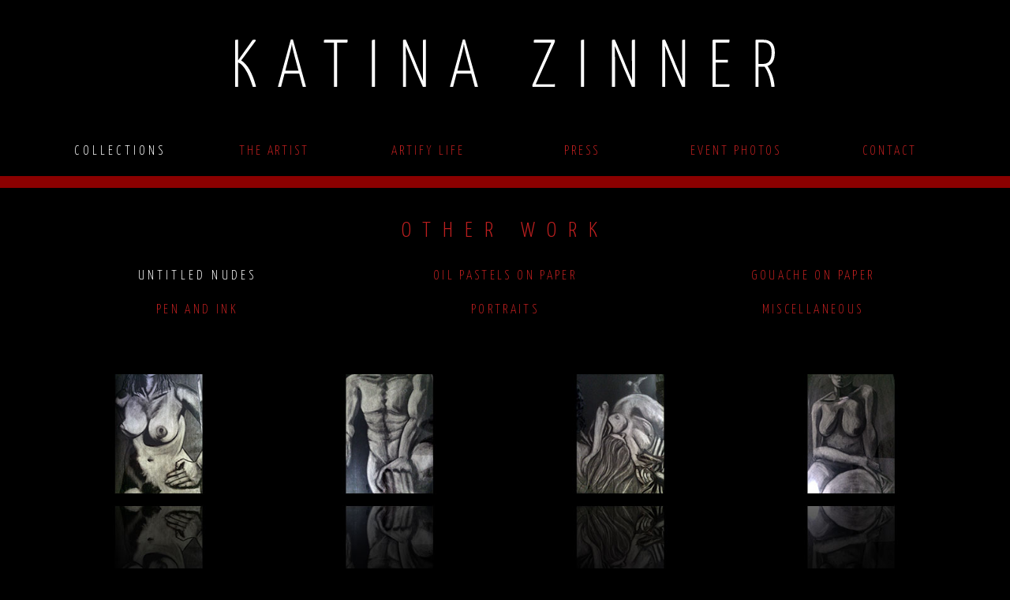

--- FILE ---
content_type: text/html
request_url: http://katinazinner.com/other-work.html
body_size: 4103
content:
<!DOCTYPE html>
<html lang="en">
  <head>
    <meta charset="utf-8">
    <meta http-equiv="X-UA-Compatible" content="IE=edge">
    <meta name="viewport" content="width=device-width, initial-scale=1">
    <!-- The above 3 meta tags *must* come first in the head; any other head content must come *after* these tags -->
    <script src="lightbox/js/jquery-1.11.0.min.js"></script>
	<script src="lightbox/js/lightbox.min.js"></script>
    <link href="lightbox/css/lightbox.css" rel="stylesheet" />
    <!-- Bootstrap -->
    <link href="css/magic-bootstrap.css" rel="stylesheet">
    <link href="css/overrides.css" rel="stylesheet">
    <link href='http://fonts.googleapis.com/css?family=Yanone+Kaffeesatz:400,300,400,700' rel='stylesheet' type='text/css'>

    <!-- HTML5 shim and Respond.js for IE8 support of HTML5 elements and media queries -->
    <!-- WARNING: Respond.js doesn't work if you view the page via file:// -->
    <!--[if lt IE 9]>
      <script src="https://oss.maxcdn.com/html5shiv/3.7.2/html5shiv.min.js"></script>
      <script src="https://oss.maxcdn.com/respond/1.4.2/respond.min.js"></script>
    <![endif]-->
    <title>KATINA ZINNER | Other Work</title>
  </head>
  <body>
    	<div class="container">
	  	<div class="row header">
		  	<div class="col-xs-12 text-center">
			  	<a href="collections.html"><img id="header-img" src="images/KATINA-ZINNER.svg"></a>
		  	</div>
	  	</div>
	  	<nav class="row nav text-center">
		  	<div class="col-sm-2">
			  	<a class="menu-link" id="collections" href="collections.html">Collections</a>
		  	</div>
		  	<div class="col-sm-2">
			  	<a class="menu-link" id="about" href="about.html">The Artist</a>
		  	</div>
			  <div class="col-sm-2">
				<a class="menu-link" id="artify-life" href="artify-life.html">Artify Life</a>
			</div>
		  	<div class="col-sm-2">
			  	<a class="menu-link" id="press" href="press.html">Press</a>
		  	</div>
		  	<div class="col-sm-2">
			  	<a class="menu-link" id="event-photos" href="eventphotos.html">Event Photos</a>
		  	</div>
		  	<div class="col-sm-2">
			  	<a class="menu-link" id="contact" href="contact.html">Contact</a>
		  	</div>
	  	</nav>
  	</div>
  	<div class="header-divider"></div>
  	<div class="container">
	  	<div class="row page-title text-center">
		  	<div class="col-xs-12">
<!-- 			  	<div class="breadcrumb-link"><a href="index.html">&lt; Collections</a></div> -->
			  	<h2>Other Work</h2>
		  	</div>
	  	</div>
	  	<div class="row sub-menu text-center">
		  	<div class="col-sm-4">
			  	<a class="menu-link active" data-link="untitled-nudes" href="#untitled-nudes">Untitled Nudes</a>
		  	</div>
		  	<div class="col-sm-4">
			  	<a class="menu-link" data-link="oil-pastel" href="#oil-pastel">Oil Pastels on Paper</a>
		  	</div>
		  	<div class="col-sm-4">
			  	<a class="menu-link" data-link="gouache" href="#gouache">Gouache on Paper</a>
		  	</div>
	  	</div>
	  	<br>
		<div class="row sub-menu text-center">
			<div class="col-sm-4">
			  	<a class="menu-link" data-link="pen-ink" href="#pen-ink">Pen and Ink</a>
		  	</div>
		  	<div class="col-sm-4">
			  	<a class="menu-link" data-link="portraits" href="#portraits">Portraits</a>
		  	</div>
		  	<div class="col-sm-4">
			  	<a class="menu-link" data-link="misc" href="#misc">Miscellaneous</a>
		  	</div>
	  	</div>
  	</div>
  	<br><br>
  	
  	<div class="container body">
	  	
	  	
	  	<div class="other-section active" id="untitled-nudes">
		  	<div class="row gallery-grid"> <!-- ROW Untitled Nudes 1 -->
			  	<div class="col-sm-3 text-center">
				  	<a href="images/full/untitled1.jpg" data-lightbox="passion-pieces">
					  	<div class="img-hilite"><img class="img-responsive" src="images/thumbnails/untitled1.jpg"></div>
					  	<div class="title">Untitled 1</div>
				  	</a>
			  	</div>
			  	<div class="col-sm-3 text-center">
				  	<a href="images/full/untitled2.jpg" data-lightbox="passion-pieces">
					  	<div class="img-hilite"><img class="img-responsive" src="images/thumbnails/untitled2.jpg"></div>
					  	<div class="title">Untitled 2</div>
				  	</a>
			  	</div>
			  	<div class="col-sm-3 text-center">
				  	<a href="images/full/untitled3.jpg" data-lightbox="passion-pieces">
					  	<div class="img-hilite"><img class="img-responsive" src="images/thumbnails/untitled3.jpg"></div>
					  	<div class="title">Untitled 3</div>
				  	</a>
			  	</div>
			  	<div class="col-sm-3 text-center">
				  	<a href="images/full/untitled4.jpg" data-lightbox="passion-pieces">
					  	<div class="img-hilite"><img class="img-responsive" src="images/thumbnails/untitled4.jpg"></div>
					  	<div class="title">Untitled 4</div>
				  	</a>
			  	</div>
		  	</div>
		  	
		  	<div class="row gallery-grid"> <!-- ROW Untitled Nudes 2 -->
			  	<div class="col-sm-3 text-center">
				  	<a href="images/full/untitled5.jpg" data-lightbox="passion-pieces">
					  	<div class="img-hilite"><img class="img-responsive" src="images/thumbnails/untitled5.jpg"></div>
					  	<div class="title">Untitled 5</div>
				  	</a>
			  	</div>
			  	<div class="col-sm-3 text-center">
				  	<a href="images/full/untitled6.jpg" data-lightbox="passion-pieces">
					  	<div class="img-hilite"><img class="img-responsive" src="images/thumbnails/untitled6.jpg"></div>
					  	<div class="title">Untitled 6</div>
				  	</a>
			  	</div>
			  	<div class="col-sm-3 text-center">
				  	<a href="images/full/untitled7.jpg" data-lightbox="passion-pieces">
					  	<div class="img-hilite"><img class="img-responsive" src="images/thumbnails/untitled7.jpg"></div>
					  	<div class="title">Untitled 7</div>
				  	</a>
			  	</div>
			  	<div class="col-sm-3 text-center">
				  	<a href="images/full/untitled8.jpg" data-lightbox="passion-pieces">
					  	<div class="img-hilite"><img class="img-responsive" src="images/thumbnails/untitled8.jpg"></div>
					  	<div class="title">Untitled 8</div>
				  	</a>
			  	</div>
		  	</div>
		  	
		  	<div class="row gallery-grid"> <!-- ROW Untitled Nudes 3 -->
			  	<div class="col-sm-3 text-center">
				  	<a href="images/full/o_untitlednude1.jpg" data-lightbox="passion-pieces">
					  	<div class="img-hilite"><img class="img-responsive" src="images/thumbnails/o_untitlednude1.jpg"></div>
					  	<div class="title">Untitled Nude 1</div>
				  	</a>
			  	</div>
			  	<div class="col-sm-3 text-center">
				  	<a href="images/full/o_untitlednude2.jpg" data-lightbox="passion-pieces">
					  	<div class="img-hilite"><img class="img-responsive" src="images/thumbnails/o_untitlednude2.jpg"></div>
					  	<div class="title">Untitled Nude 2</div>
				  	</a>
			  	</div>
			  	<div class="col-sm-3 text-center">
				  	<a href="images/full/o_untitlednude3.jpg" data-lightbox="passion-pieces">
					  	<div class="img-hilite"><img class="img-responsive" src="images/thumbnails/o_untitlednude3.jpg"></div>
					  	<div class="title">Untitled Nude 3</div>
				  	</a>
			  	</div>
			  	<div class="col-sm-3 text-center">
				  	<a href="images/full/o_untitlednude4.jpg" data-lightbox="passion-pieces">
					  	<div class="img-hilite"><img class="img-responsive" src="images/thumbnails/o_untitlednude4.jpg"></div>
					  	<div class="title">Untitled Nude 4</div>
				  	</a>
			  	</div>
		  	</div>
		  	<div class="row gallery-grid"> <!-- ROW Untitled Nudes 3 -->
			  	<div class="col-sm-12 text-center">
				  	<a href="images/full/o_untitlednude5.jpg" data-lightbox="passion-pieces">
					  	<div class="img-hilite"><img class="img-responsive" src="images/thumbnails/o_untitlednude5.jpg"></div>
					  	<div class="title">Untitled Nude 5</div>
				  	</a>
			  	</div>
		  	</div>
	  	</div>
	  	
	  	
	  	
	  	<div class="other-section" id="oil-pastel" style="display: none;">
		  	<div class="row gallery-grid"> <!-- ROW 5 - Books 1-->
			  	<div class="col-sm-4 text-center">
				  	<a href="images/full/o_untitledbook1.jpg" data-lightbox="passion-pieces">
					  	<div class="img-hilite"><img class="img-responsive" src="images/thumbnails/o_untitledbook1.jpg"></div>
					  	<div class="title">Untitled Book 1</div>
				  	</a>
			  	</div>
			  	<div class="col-sm-4 text-center">
				  	<a href="images/full/o_untitledbook2.jpg" data-lightbox="passion-pieces">
					  	<div class="img-hilite"><img class="img-responsive" src="images/thumbnails/o_untitledbook2.jpg"></div>
					  	<div class="title">Untitled Book 2</div>
				  	</a>
			  	</div>
			  	<div class="col-sm-4 text-center">
				  	<a href="images/full/o_untitledbook3.jpg" data-lightbox="passion-pieces">
					  	<div class="img-hilite"><img class="img-responsive" src="images/thumbnails/o_untitledbook3.jpg"></div>
					  	<div class="title">Untitled Book 3</div>
				  	</a>
			  	</div>
		  	</div>
		  	<div class="row gallery-grid"> <!-- ROW 6 - Books 2 -->
			  	<div class="col-sm-4 text-center">
				  	<a href="images/full/o_untitledbook4.jpg" data-lightbox="passion-pieces">
					  	<div class="img-hilite"><img class="img-responsive" src="images/thumbnails/o_untitledbook4.jpg"></div>
					  	<div class="title">Untitled Book 4</div>
				  	</a>
			  	</div>
			  	<div class="col-sm-4 text-center">
				  	<a href="images/full/o_untitledbook5.jpg" data-lightbox="passion-pieces">
					  	<div class="img-hilite"><img class="img-responsive" src="images/thumbnails/o_untitledbook5.jpg"></div>
					  	<div class="title">Untitled Book 5</div>
				  	</a>
			  	</div>
			  	<div class="col-sm-4 text-center">
				  	<a href="images/full/o_untitledbook6.jpg" data-lightbox="passion-pieces">
					  	<div class="img-hilite"><img class="img-responsive" src="images/thumbnails/o_untitledbook6.jpg"></div>
					  	<div class="title">Untitled Book 6</div>
				  	</a>
			  	</div>
		  	</div>
		  	
		  	<div class="row gallery-grid"> <!-- ROW Untitled Wild -->
			  	<div class="col-sm-4 text-center">
				  	<a href="images/full/o_untitledwild1.jpg" data-lightbox="passion-pieces">
					  	<div class="img-hilite"><img class="img-responsive" src="images/thumbnails/o_untitledwild1.jpg"></div>
					  	<div class="title">Untitled Wild<br>1</div>
				  	</a>
			  	</div>
			  	<div class="col-sm-4 text-center">
				  	<a href="images/full/o_untitledwild2.jpg" data-lightbox="passion-pieces">
					  	<div class="img-hilite"><img class="img-responsive" src="images/thumbnails/o_untitledwild2.jpg"></div>
					  	<div class="title">Untitled Wild<br>2</div>
				  	</a>
			  	</div>
			  	<div class="col-sm-4 text-center">
				  	<a href="images/full/o_untitledwild3.jpg" data-lightbox="passion-pieces">
					  	<div class="img-hilite"><img class="img-responsive" src="images/thumbnails/o_untitledwild3.jpg"></div>
					  	<div class="title">Untitled Wild<br>3</div>
				  	</a>
			  	</div>
		  	</div>
		  	<div class="row gallery-grid"> <!-- ROW Untitled Wild 2 -->
			  	<div class="col-sm-6 text-center">
				  	<a href="images/full/o_untitledwild4.jpg" data-lightbox="passion-pieces">
					  	<div class="img-hilite"><img class="img-responsive" src="images/thumbnails/o_untitledwild4.jpg"></div>
					  	<div class="title">Untitled Wild<br>4</div>
				  	</a>
			  	</div>
			  	<div class="col-sm-6 text-center">
				  	<a href="images/full/o_untitledwild5.jpg" data-lightbox="passion-pieces">
					  	<div class="img-hilite"><img class="img-responsive" src="images/thumbnails/o_untitledwild5.jpg"></div>
					  	<div class="title">Untitled Wild<br>5</div>
				  	</a>
			  	</div>
		  	</div>
		  	
		  	<div class="row gallery-grid"> <!-- ROW 12 Exuberance 1 -->
			  	<div class="col-sm-4 text-center">
				  	<a href="images/full/o_exuberance1.jpg" data-lightbox="passion-pieces">
					  	<div class="img-hilite"><img class="img-responsive" src="images/thumbnails/o_exuberance1.jpg"></div>
					  	<div class="title">Exuberance 1</div>
				  	</a>
			  	</div>
			  	<div class="col-sm-4 text-center">
				  	<a href="images/full/o_exuberance5.jpg" data-lightbox="passion-pieces">
					  	<div class="img-hilite"><img class="img-responsive" src="images/thumbnails/o_exuberance5.jpg"></div>
					  	<div class="title">Exuberance 5</div>
				  	</a>
			  	</div>
			  	<div class="col-sm-4 text-center">
				  	<a href="images/full/o_exuberance2.jpg" data-lightbox="passion-pieces">
					  	<div class="img-hilite"><img class="img-responsive" src="images/thumbnails/o_exuberance2.jpg"></div>
					  	<div class="title">Exuberance 2</div>
				  	</a>
			  	</div>
		  	</div>
		  	<div class="row gallery-grid"> <!-- ROW 13 Exuberance 2 -->
			  	<div class="col-sm-4 text-center">
				  	<a href="images/full/o_blender.jpg" data-lightbox="passion-pieces">
					  	<div class="img-hilite"><img class="img-responsive" src="images/thumbnails/o_blender.jpg"></div>
					  	<div class="title">Blender</div>
				  	</a>
			  	</div>
			  	<div class="col-sm-4 text-center">
				  	<a href="images/full/o_hair-ponytail-scrunchy.jpg" data-lightbox="passion-pieces">
					  	<div class="img-hilite"><img class="img-responsive" src="images/thumbnails/o_hair-ponytail-scrunchy.jpg"></div>
					  	<div class="title">Hair Ponytail Scrunchy</div>
				  	</a>
			  	</div>
			  	<div class="col-sm-4 text-center">
				  	<a href="images/full/o_part-of-leather-shoe.jpg" data-lightbox="passion-pieces">
					  	<div class="img-hilite"><img class="img-responsive" src="images/thumbnails/o_part-of-leather-shoe.jpg"></div>
					  	<div class="title">Part of Leather Shoe</div>
				  	</a>
			  	</div>
		  	</div>
	  	</div>
	  	
	  	
	  	
	  	<div class="other-section" id="gouache" style="display: none;">
		  	<div class="row gallery-grid"> <!-- ROW 9 - Wistful Horizons 1 -->
			  	<div class="col-sm-6 text-center">
				  	<a href="images/full/o_wistfulhorizons1.jpg" data-lightbox="passion-pieces">
					  	<div class="img-hilite"><img class="img-responsive" src="images/thumbnails/o_wistfulhorizons1.jpg"></div>
					  	<div class="title">Wistful Horizons 1</div>
				  	</a>
			  	</div>
			  	<div class="col-sm-6 text-center">
				  	<a href="images/full/o_wistfulhorizons2.jpg" data-lightbox="passion-pieces">
					  	<div class="img-hilite"><img class="img-responsive" src="images/thumbnails/o_wistfulhorizons2.jpg"></div>
					  	<div class="title">Wistful Horizons 2</div>
				  	</a>
			  	</div>
		  	</div>
		  	<div class="row gallery-grid"> <!-- ROW 10 - Wistful Horizons 2 -->
			  	<div class="col-sm-6 text-center">
				  	<a href="images/full/o_wistfulhorizons3.jpg" data-lightbox="passion-pieces">
					  	<div class="img-hilite"><img class="img-responsive" src="images/thumbnails/o_wistfulhorizons3.jpg"></div>
					  	<div class="title">Wistful Horizons 3</div>
				  	</a>
			  	</div>
			  	<div class="col-sm-6 text-center">
				  	<a href="images/full/o_wistfulhorizons4.jpg" data-lightbox="passion-pieces">
					  	<div class="img-hilite"><img class="img-responsive" src="images/thumbnails/o_wistfulhorizons4.jpg"></div>
					  	<div class="title">Wistful Horizons 4</div>
				  	</a>
			  	</div>
		  	</div>
	  	</div>


		  	
		<div class="other-section" id="pen-ink" style="display: none;">
		  	<div class="row gallery-grid"> <!-- Pen and ink 1 -->
			  	<div class="col-sm-4 text-center">
				  	<a href="images/full/o_penandink6.jpg" data-lightbox="passion-pieces">
					  	<div class="img-hilite"><img class="img-responsive" src="images/thumbnails/o_penandink6.jpg"></div>
					  	<div class="title">Pen and Ink 6</div>
				  	</a>
			  	</div>
			  	<div class="col-sm-4 text-center">
				  	<a href="images/full/o_penandink7.jpg" data-lightbox="passion-pieces">
					  	<div class="img-hilite"><img class="img-responsive" src="images/thumbnails/o_penandink7.jpg"></div>
					  	<div class="title">Pen and Ink 7</div>
				  	</a>
			  	</div>
			  	<div class="col-sm-4 text-center">
				  	<a href="images/full/o_johnmuir.jpg" data-lightbox="passion-pieces">
					  	<div class="img-hilite"><img class="img-responsive" src="images/thumbnails/o_johnmuir.jpg"></div>
					  	<div class="title">John Muir</div>
				  	</a>
			  	</div>
		  	</div>
		  	<div class="row gallery-grid"> <!-- Pen and ink 2 -->
			  	<div class="col-sm-4 text-center">
				  	<a href="images/full/o_penandink8.jpg" data-lightbox="passion-pieces">
					  	<div class="img-hilite"><img class="img-responsive" src="images/thumbnails/o_penandink8.jpg"></div>
					  	<div class="title">Pen and Ink 8</div>
				  	</a>
			  	</div>
			  	<div class="col-sm-4 text-center">
				  	<a href="images/full/o_penandink9.jpg" data-lightbox="passion-pieces">
					  	<div class="img-hilite"><img class="img-responsive" src="images/thumbnails/o_penandink9.jpg"></div>
					  	<div class="title">Pen and Ink 9</div>
				  	</a>
			  	</div>
			  	<div class="col-sm-4 text-center">
				  	<a href="images/full/o_penandink10.jpg" data-lightbox="passion-pieces">
					  	<div class="img-hilite"><img class="img-responsive" src="images/thumbnails/o_penandink10.jpg"></div>
					  	<div class="title">Pen and Ink 10</div>
				  	</a>
			  	</div>
		  	</div>
		  	<div class="row gallery-grid"> <!-- Pen and ink 3 -->
			  	<div class="col-sm-4 text-center">
				  	<a href="images/full/o_penandink11.jpg" data-lightbox="passion-pieces">
					  	<div class="img-hilite"><img class="img-responsive" src="images/thumbnails/o_penandink11.jpg"></div>
					  	<div class="title">Pen and Ink 11</div>
				  	</a>
			  	</div>
			  	<div class="col-sm-4 text-center">
				  	<a href="images/full/o_penandink17.jpg" data-lightbox="passion-pieces">
					  	<div class="img-hilite"><img class="img-responsive" src="images/thumbnails/o_penandink17.jpg"></div>
					  	<div class="title">Pen and Ink 17</div>
				  	</a>
			  	</div>
			  	<div class="col-sm-4 text-center">
				  	<a href="images/full/o_penandink12.jpg" data-lightbox="passion-pieces">
					  	<div class="img-hilite"><img class="img-responsive" src="images/thumbnails/o_penandink12.jpg"></div>
					  	<div class="title">Pen and Ink 12</div>
				  	</a>
			  	</div>
		  	</div>
		  	<div class="row gallery-grid"> <!-- Pen and ink 4 -->
			  	<div class="col-sm-4 text-center">
				  	<a href="images/full/o_penandink14.jpg" data-lightbox="passion-pieces">
					  	<div class="img-hilite"><img class="img-responsive" src="images/thumbnails/o_penandink14.jpg"></div>
					  	<div class="title">Pen and Ink 14</div>
				  	</a>
			  	</div>
			  	<div class="col-sm-4 text-center">
				  	<a href="images/full/o_penandink13.jpg" data-lightbox="passion-pieces">
					  	<div class="img-hilite"><img class="img-responsive" src="images/thumbnails/o_penandink13.jpg"></div>
					  	<div class="title">Pen and Ink 13</div>
				  	</a>
			  	</div>
			  	<div class="col-sm-4 text-center">
				  	<a href="images/full/o_penandink16.jpg" data-lightbox="passion-pieces">
					  	<div class="img-hilite"><img class="img-responsive" src="images/thumbnails/o_penandink16.jpg"></div>
					  	<div class="title">Pen and Ink 16</div>
				  	</a>
			  	</div>
		  	</div>
		  	<div class="row gallery-grid"> <!-- Pen and Ink 6 -->
			  	<div class="col-sm-4 text-center">
				  	<a href="images/full/o_domino.jpg" data-lightbox="passion-pieces">
					  	<div class="img-hilite"><img class="img-responsive" src="images/thumbnails/o_domino.jpg"></div>
					  	<div class="title">Domino</div>
				  	</a>
			  	</div>
			  	<div class="col-sm-4 text-center">
				  	<a href="images/full/o_penandink5.jpg" data-lightbox="passion-pieces">
					  	<div class="img-hilite"><img class="img-responsive" src="images/thumbnails/o_penandink5.jpg"></div>
					  	<div class="title">Pen and Ink 5</div>
				  	</a>
			  	</div>
			  	<div class="col-sm-4 text-center">
				  	<a href="images/full/o_penandink4.jpg" data-lightbox="passion-pieces">
					  	<div class="img-hilite"><img class="img-responsive" src="images/thumbnails/o_penandink4.jpg"></div>
					  	<div class="title">Pen and Ink 4</div>
				  	</a>
			  	</div>
		  	</div>
		</div>
	  	
	  	

	  	<div class="other-section" id="portraits" style="display: none;">
		  	<div class="row gallery-grid"> <!-- ROW 11 -->
			  	<div class="col-sm-4 text-center">
				  	<a href="images/full/o_pencilonpaper1.jpg" data-lightbox="passion-pieces">
					  	<div class="img-hilite"><img class="img-responsive" src="images/thumbnails/o_pencilonpaper1.jpg"></div>
					  	<div class="title">Pencil 1</div>
				  	</a>
			  	</div>
			  	<div class="col-sm-4 text-center">
				  	<a href="images/full/o_pencilonpaper2.jpg" data-lightbox="passion-pieces">
					  	<div class="img-hilite"><img class="img-responsive" src="images/thumbnails/o_pencilonpaper2.jpg"></div>
					  	<div class="title">Pencil 2</div>
				  	</a>
			  	</div>
			  	<div class="col-sm-4 text-center">
				  	<a href="images/full/o_pencilonpaper3.jpg" data-lightbox="passion-pieces">
					  	<div class="img-hilite"><img class="img-responsive" src="images/thumbnails/o_pencilonpaper3.jpg"></div>
					  	<div class="title">Pencil 3</div>
				  	</a>
			  	</div>
		  	</div>
		  	<div class="row gallery-grid">
			  	<div class="col-sm-4 text-center">
				  	<a href="images/full/o_pencilonpaper4.jpg" data-lightbox="passion-pieces">
					  	<div class="img-hilite"><img class="img-responsive" src="images/thumbnails/o_pencilonpaper4.jpg"></div>
					  	<div class="title">Pencil 4</div>
				  	</a>
			  	</div>
			  	<div class="col-sm-4 text-center">
				  	<a href="images/full/o_pencilonpaper5.jpg" data-lightbox="passion-pieces">
					  	<div class="img-hilite"><img class="img-responsive" src="images/thumbnails/o_pencilonpaper5.jpg"></div>
					  	<div class="title">Pencil 5</div>
				  	</a>
			  	</div>
			  	<div class="col-sm-4 text-center">
				  	<a href="images/full/untitled10.jpg" data-lightbox="passion-pieces">
					  	<div class="img-hilite"><img class="img-responsive" src="images/thumbnails/untitled10.jpg"></div>
					  	<div class="title">Untitled 10</div>
				  	</a>
			  	</div>
		  	</div>
		  	<div class="row gallery-grid">
			  	<div class="col-sm-4 text-center">
				  	<a href="images/full/o_portrait6.jpg" data-lightbox="passion-pieces">
					  	<div class="img-hilite"><img class="img-responsive" src="images/thumbnails/o_portrait6.jpg"></div>
					  	<div class="title">Portrait 6</div>
				  	</a>
			  	</div>
			  	<div class="col-sm-4 text-center">
				  	<a href="images/full/o_portrait7.jpg" data-lightbox="passion-pieces">
					  	<div class="img-hilite"><img class="img-responsive" src="images/thumbnails/o_portrait7.jpg"></div>
					  	<div class="title">Portrait 7</div>
				  	</a>
			  	</div>
			  	<div class="col-sm-4 text-center">
				  	<a href="images/full/o_penandink15.jpg" data-lightbox="passion-pieces">
					  	<div class="img-hilite"><img class="img-responsive" src="images/thumbnails/o_penandink15.jpg"></div>
					  	<div class="title">Pen and Ink 15</div>
				  	</a>
			  	</div>
		  	</div>
		  	<div class="row gallery-grid">
			  	<div class="col-sm-4 text-center">
				  	<a href="images/full/o_portrait8.jpg" data-lightbox="passion-pieces">
					  	<div class="img-hilite"><img class="img-responsive" src="images/thumbnails/o_portrait8.jpg"></div>
					  	<div class="title">Portrait 8</div>
				  	</a>
			  	</div>
			  	<div class="col-sm-4 text-center">
				  	<a href="images/full/o_portrait9.jpg" data-lightbox="passion-pieces">
					  	<div class="img-hilite"><img class="img-responsive" src="images/thumbnails/o_portrait9.jpg"></div>
					  	<div class="title">Portrait 9</div>
				  	</a>
			  	</div>
			  	<div class="col-sm-4 text-center">
				  	<a href="images/full/o_nicolas.jpg" data-lightbox="passion-pieces">
					  	<div class="img-hilite"><img class="img-responsive" src="images/thumbnails/o_nicolas.jpg"></div>
					  	<div class="title">Nicolas</div>
				  	</a>
			  	</div>
		  	</div>
	  	</div>
	 
	  	

	  	<div class="other-section" id="misc" style="display: none;">
		  	<div class="row gallery-grid"> <!-- ROW 3 -->
			  	<div class="col-sm-4 text-center">
				  	<a href="images/full/untitled9.jpg" data-lightbox="passion-pieces">
					  	<div class="img-hilite"><img class="img-responsive" src="images/thumbnails/untitled9.jpg"></div>
					  	<div class="title">Untitled 9</div>
				  	</a>
			  	</div>
			  	<div class="col-sm-4 text-center">
				  	<a href="images/full/untitled11.jpg" data-lightbox="passion-pieces">
					  	<div class="img-hilite"><img class="img-responsive" src="images/thumbnails/untitled11.jpg"></div>
					  	<div class="title">Untitled 11</div>
				  	</a>
			  	</div>
			  	<div class="col-sm-4 text-center">
				  	<a href="images/full/untitled12.jpg" data-lightbox="passion-pieces">
					  	<div class="img-hilite"><img class="img-responsive" src="images/thumbnails/untitled12.jpg"></div>
					  	<div class="title">Untitled 12</div>
				  	</a>
			  	</div>
		  	</div>
		  	
		  	<div class="row gallery-grid"> <!-- ROW 5 last older-->
			  	<div class="col-sm-3 text-center">
				  	<a href="images/full/recliningnude.jpg" data-lightbox="passion-pieces">
					  	<div class="img-hilite"><img class="img-responsive" src="images/thumbnails/recliningnude.jpg"></div>
					  	<div class="title">Reclining Nude</div>
				  	</a>
			  	</div>
			  	<div class="col-sm-3 text-center">
				  	<a href="images/full/tumbleweed.jpg" data-lightbox="passion-pieces">
					  	<div class="img-hilite"><img class="img-responsive" src="images/thumbnails/tumbleweed.jpg"></div>
					  	<div class="title">Tumble Weed</div>
				  	</a>
			  	</div>
			  	<div class="col-sm-3 text-center">
				  	<a href="images/full/owmontanaswirl.jpg" data-lightbox="passion-pieces">
					  	<div class="img-hilite"><img class="img-responsive" src="images/thumbnails/owmontanaswirl.jpg"></div>
					  	<div class="title">Montana Swirl</div>
				  	</a>
			  	</div>
			  	<div class="col-sm-3 text-center">
				  	<a href="images/full/afrika.jpg" data-lightbox="passion-pieces">
					  	<div class="img-hilite"><img class="img-responsive" src="images/thumbnails/otafrika.jpg"></div>
					  	<div class="title">Afrika</div>
				  	</a>
			  	</div>
		  	</div>
	  	</div>
	  	
	  	
  	</div>
  	
  	  	<div class="footer-divider top"></div>
   	<div class="container footer-divider inside">
	  	<div class="row text-center">
		  	<div class="col-xs-12">
			  	<img id="footer-img" src="images/ZINNER.svg">
		  	</div>
	  	</div>
  	</div>
  	<div class="footer-divider bottom"></div>
  	<div class="container footer">
		<div class="row">
			<div class="col-xs-3 col-xs-offset-3 text-center">
				<div style="font-size: 1.75rem;">Katina Zinner</div>
				<div>
					<a href="https://www.instagram.com/katinazinner/" target="_blank" class="btn btn-link">
                        <svg xmlns="http://www.w3.org/2000/svg" height="1.75em" viewBox="0 0 448 512"><!--! Font Awesome Free 6.4.2 by @fontawesome - https://fontawesome.com License - https://fontawesome.com/license (Commercial License) Copyright 2023 Fonticons, Inc. --><style>svg{fill:#d0d0d0}</style><path d="M224,202.66A53.34,53.34,0,1,0,277.36,256,53.38,53.38,0,0,0,224,202.66Zm124.71-41a54,54,0,0,0-30.41-30.41c-21-8.29-71-6.43-94.3-6.43s-73.25-1.93-94.31,6.43a54,54,0,0,0-30.41,30.41c-8.28,21-6.43,71.05-6.43,94.33S91,329.26,99.32,350.33a54,54,0,0,0,30.41,30.41c21,8.29,71,6.43,94.31,6.43s73.24,1.93,94.3-6.43a54,54,0,0,0,30.41-30.41c8.35-21,6.43-71.05,6.43-94.33S357.1,182.74,348.75,161.67ZM224,338a82,82,0,1,1,82-82A81.9,81.9,0,0,1,224,338Zm85.38-148.3a19.14,19.14,0,1,1,19.13-19.14A19.1,19.1,0,0,1,309.42,189.74ZM400,32H48A48,48,0,0,0,0,80V432a48,48,0,0,0,48,48H400a48,48,0,0,0,48-48V80A48,48,0,0,0,400,32ZM382.88,322c-1.29,25.63-7.14,48.34-25.85,67s-41.4,24.63-67,25.85c-26.41,1.49-105.59,1.49-132,0-25.63-1.29-48.26-7.15-67-25.85s-24.63-41.42-25.85-67c-1.49-26.42-1.49-105.61,0-132,1.29-25.63,7.07-48.34,25.85-67s41.47-24.56,67-25.78c26.41-1.49,105.59-1.49,132,0,25.63,1.29,48.33,7.15,67,25.85s24.63,41.42,25.85,67.05C384.37,216.44,384.37,295.56,382.88,322Z"/></svg>
                    </a>
                    <a href="https://www.facebook.com/p/Katina-Zinner-Art-100050667901205" target="_blank" class="btn btn-link">
					    <svg xmlns="http://www.w3.org/2000/svg" height="1.75em" viewBox="0 0 448 512"><!--! Font Awesome Free 6.4.2 by @fontawesome - https://fontawesome.com License - https://fontawesome.com/license (Commercial License) Copyright 2023 Fonticons, Inc. --><style>svg{fill:#d0d0d0}</style><path d="M400 32H48A48 48 0 0 0 0 80v352a48 48 0 0 0 48 48h137.25V327.69h-63V256h63v-54.64c0-62.15 37-96.48 93.67-96.48 27.14 0 55.52 4.84 55.52 4.84v61h-31.27c-30.81 0-40.42 19.12-40.42 38.73V256h68.78l-11 71.69h-57.78V480H400a48 48 0 0 0 48-48V80a48 48 0 0 0-48-48z"/></svg>
                    </a>
				</div>
			</div>
			<div class="col-xs-3 text-center">
				<div style="font-size: 1.75rem;">Artify Life</div>
				<div>
					<a href="https://www.instagram.com/artifylife/" target="_blank" class="btn btn-link">
                        <svg xmlns="http://www.w3.org/2000/svg" height="1.75em" viewBox="0 0 448 512"><!--! Font Awesome Free 6.4.2 by @fontawesome - https://fontawesome.com License - https://fontawesome.com/license (Commercial License) Copyright 2023 Fonticons, Inc. --><style>svg{fill:#d0d0d0}</style><path d="M224,202.66A53.34,53.34,0,1,0,277.36,256,53.38,53.38,0,0,0,224,202.66Zm124.71-41a54,54,0,0,0-30.41-30.41c-21-8.29-71-6.43-94.3-6.43s-73.25-1.93-94.31,6.43a54,54,0,0,0-30.41,30.41c-8.28,21-6.43,71.05-6.43,94.33S91,329.26,99.32,350.33a54,54,0,0,0,30.41,30.41c21,8.29,71,6.43,94.31,6.43s73.24,1.93,94.3-6.43a54,54,0,0,0,30.41-30.41c8.35-21,6.43-71.05,6.43-94.33S357.1,182.74,348.75,161.67ZM224,338a82,82,0,1,1,82-82A81.9,81.9,0,0,1,224,338Zm85.38-148.3a19.14,19.14,0,1,1,19.13-19.14A19.1,19.1,0,0,1,309.42,189.74ZM400,32H48A48,48,0,0,0,0,80V432a48,48,0,0,0,48,48H400a48,48,0,0,0,48-48V80A48,48,0,0,0,400,32ZM382.88,322c-1.29,25.63-7.14,48.34-25.85,67s-41.4,24.63-67,25.85c-26.41,1.49-105.59,1.49-132,0-25.63-1.29-48.26-7.15-67-25.85s-24.63-41.42-25.85-67c-1.49-26.42-1.49-105.61,0-132,1.29-25.63,7.07-48.34,25.85-67s41.47-24.56,67-25.78c26.41-1.49,105.59-1.49,132,0,25.63,1.29,48.33,7.15,67,25.85s24.63,41.42,25.85,67.05C384.37,216.44,384.37,295.56,382.88,322Z"/></svg>
                    </a>
                    <a href="https://www.facebook.com/ArtifyLifeBrand" target="_blank" class="btn btn-link">
					    <svg xmlns="http://www.w3.org/2000/svg" height="1.75em" viewBox="0 0 448 512"><!--! Font Awesome Free 6.4.2 by @fontawesome - https://fontawesome.com License - https://fontawesome.com/license (Commercial License) Copyright 2023 Fonticons, Inc. --><style>svg{fill:#d0d0d0}</style><path d="M400 32H48A48 48 0 0 0 0 80v352a48 48 0 0 0 48 48h137.25V327.69h-63V256h63v-54.64c0-62.15 37-96.48 93.67-96.48 27.14 0 55.52 4.84 55.52 4.84v61h-31.27c-30.81 0-40.42 19.12-40.42 38.73V256h68.78l-11 71.69h-57.78V480H400a48 48 0 0 0 48-48V80a48 48 0 0 0-48-48z"/></svg>
                    </a>
				</div>
			</div>
		</div>
	  	<div class="row">
		  	<div class="col-xs-12 text-center">
		  		<!--#config timefmt="%Y" -->
			  	<div>&copy;<!--#echo var="DATE_LOCAL" --> Katina Zinner. All Rights Reserved.</div>
		  	</div>
	  	</div>
  	</div>


    <!-- jQuery (necessary for Bootstrap's JavaScript plugins) -->
    <script src="https://ajax.googleapis.com/ajax/libs/jquery/1.11.2/jquery.min.js"></script>
    <!-- Include all compiled plugins (below), or include individual files as needed -->
    <script src="js/bootstrap.min.js"></script>
    <script>
	    	$( document ).ready(function() {
			    $( "#collections" ).addClass( "active" );
			    $( ".active .gallery-grid" ).fadeTo( 0, 0 );
			    $( ".active .gallery-grid" ).each(function(i) {
				    $(this).delay(i*400).fadeTo( 1000, 1 );
				});
				
				//$('.other-section.active').fadeIn();
				
				$('.sub-menu .menu-link').each(function (e) {
				    var $link = $(this);
				    $link.on("click", function (e) {
				        e.preventDefault();
				        $('.sub-menu .menu-link.active').removeClass('active');
				        $link.addClass('active');
				        $('.other-section.active').fadeOut(function(){
				        	$(this).removeClass('active');
							var $section = '#'+$link.data('link')
							$($section).fadeIn();
							$($section).addClass('active');
						});
				    });
				});
				
			});
	</script>
  </body>
</html>

--- FILE ---
content_type: text/css
request_url: http://katinazinner.com/css/overrides.css
body_size: 2275
content:
html {
  box-sizing: border-box;
  letter-spacing: .2em;
  font-weight: 100;
}
*, *:before, *:after {
  box-sizing: inherit;
}


/* HEADER */
.header {
	padding: 50px 0px;
}
.header h1 {
	font-size: 1.8em;
	letter-spacing: .5em;
}
.header #header-img {
	width: 100%;
}
.header-divider {
	border-bottom: darkred 15px solid;
}


/* NAV */
.nav {
	padding: 20px 0px;
}
.nav a {
	font-size: 1.2em;
	font-weight: 100;
	text-transform: uppercase;
	letter-spacing: .175em;
	transition: all .2s ease;
}
.nav a:hover {
	color: #fff;
	text-decoration: none;
	letter-spacing: .25em;
}
.nav .active, .sub-menu .active {
	color: #fff;
	text-decoration: none;
	letter-spacing: .25em;
}
.sub-menu a {
	font-size: 1.2em;
	font-weight: 100;
	text-transform: uppercase;
	letter-spacing: .2em;
	transition: all .2s ease;
}
.sub-menu a:hover {
	color: #fff;
	text-decoration: none;
	letter-spacing: .4em;
}


/* PAGE TITLE */
.page-title {
	text-transform: uppercase;
	letter-spacing: 1.5rem;
	color: #be1f1f;
	margin-top: 20px;
	margin-bottom: 20px;
}
.page-title h2 {
	font-size: 2em;
}
.page-title a {
	text-decoration: none;
	transition: all .2s ease;
}
.page-title a:hover {
	text-decoration: none;
	color: #fff;
	letter-spacing: 1.8rem;
}
.breadcrumb-link {
	margin-top: 20px;
	margin-bottom: -15px;
}
.breadcrumb-link a {
	color: #999;
	text-decoration: none;
	letter-spacing: 6px;
	transition: all .2s ease;
}
.breadcrumb-link a:hover {
	color: #999;
	text-decoration: none;
	letter-spacing: 8px;
}


/* PAGE BODY */
.body, .body p {
	font-family: 'Alegreya Sans', sans-serif;
	font-weight: 300;
}
.body h1, .body h2, .body h3, .body h4, .body h5 {
	font-family: 'Alegreya Sans SC', sans-serif;
	font-weight: 300;
}
.fluid-wrapper {
	width: 100%;
	padding: 40px 0px;
}
.body a:hover {
	color: #fff;
	text-decoration: none;
}
table tr {
	vertical-align: top;
}


/* FRONT GRID */
.collection-grid a {
	text-decoration: none;
}
.collection-grid .title {
	color: #eeeeee;
	font-family: "Yanone Kaffeesatz", sans-serif;
	font-size: 1.1em;
	font-weight: 100;
	text-transform: uppercase;
	letter-spacing: 5px;
	margin-top: 4px;
	margin-bottom: 40px;
	text-decoration: none;
	transition: color .2s ease, letter-spacing .2s ease;
}
.collection-grid a:hover .title {
	letter-spacing: 6px;
	color: darkred;
}
.collection-grid a img {
	
}

/* GALLERY GRID */
.gallery-grid a {
	text-decoration: none;
}
.gallery-grid .title {
	position: relative;
	font-family: "Yanone Kaffeesatz", sans-serif;
	color: #eeeeee;
	font-size: 1.1em;
	font-weight: 100;
	text-transform: uppercase;
	letter-spacing: 5px;
	margin-top: -80px;
	margin-bottom: 60px;
	text-decoration: none;
	transition: all .2s ease;
}
.gallery-grid a:hover .title {
	letter-spacing: 6px;
	opacity: 1;
}
.gallery-grid a img {
	margin: 30px auto 60px auto;
}
.gallery-grid a .sold {
display: inline-block;
position: relative;
}
.gallery-grid a .sold:before {
	display: block;
	content: '';
	position: absolute;
	top: 0px;
	right: 0px;
	bottom: 0px;
	left: 0px;
	background-image: url("../images/sold-badge.png");
	background-position: center 70%;
	background-repeat: no-repeat;
}

/* PRESS GRID */
.press-grid a {
	text-decoration: none;
}
.press-grid .title {
	position: relative;
	-webkit-font-smoothing: antialiased;
	color: #eeeeee;
	font-size: 1.1em;
	font-weight: 400;
	text-transform: uppercase;
	letter-spacing: 5px;
	margin-top: -10px;
	margin-bottom: 70px;
	text-decoration: none;
	transition: all .2s ease;
}
.press-grid a:hover .title {
	letter-spacing: 6px;
	opacity: 1;
}
.press-grid a:hover img {
	-webkit-transform: scale(1.1,1.1);
	transform: scale(1.1,1.1);
}
.press-grid a img {
	margin: 0px auto;
	position: relative;
	transition: all .2s ease;
	-webkit-transform: scale(1,1);
	transform: scale(1,1);
	margin-top: 15px;
	
}

/* FOOTER */
.footer-divider {
	margin-top: 1em;
	margin-bottom: 1em;
	padding-top: 6px;
	padding-bottom: 6px;
}
.footer-divider.top {
	border-top: darkred 2px dotted;
	border-bottom: darkred 20px solid;
}
.footer-divider.bottom {
	border-bottom: darkred 2px dotted;
	border-top: darkred 20px solid;
}
.footer-divider.inside {

}
.footer-divider.inside #footer-img {
	width: 50%;
}

.footer {
	font-size: .8em;
	font-weight: 100;
	text-transform: uppercase;
	color:#777;
}


/* ABOUT PAGE */
.fluid-wrapper.about-section-1 {
	background-image: url("../images/abouttopbg.jpg");
	background-position: center top;
}
.about-section-1 .quote {
	font-family: 'Alegreya Sans SC', sans-serif;
	padding-top: 20px;
	font-size: 2.1em;
	font-weight: 100;
}
.fluid-wrapper.about-section-statement {
	background-image: url("../images/artiststatementbg.jpg");
	background-position: center top;
	background-attachment: fixed;
}
.fluid-wrapper.about-section-statement p {
	font-size: 1.3em;
	line-height: 1.3em;
	margin-top: 2em;
}
.fluid-wrapper.about-section-poem {
	background-image: url("../images/naturepoembg.jpg");
	background-position: 70% bottom;
	background-attachment: scroll;
}
.fluid-wrapper.about-section-poem p {
	font-size: 1.3em;
}

.about-section-bio p {
	font-size: 1.3em;
	line-height: 1.3em;
	margin-top: 2em;
	letter-spacing: .01em;
}
blockquote {
	color: #7f7f7f;
	font-family: 'Alegreya Sans SC', sans-serif;
	font-style: italic;
}
blockquote.pull-left {
	width: 50%;
	float:left;
	margin:40px 60px 40px 0px;
	font-size: 2em;
	border: 0px none !important;
}
blockquote.pull-right {
	width: 50%;
	float:right;
	margin:40px 0px 60px 40px;
	font-size: 2em;
	border: 0px none !important;
}

/* ARTIFY LIFE PAGE */
.fluid-wrapper.artify-life-section-statement p {
	font-size: 1.3em;
	line-height: 1.3em;
	margin-top: 2em;
	font-weight: 300;
	/* font-family: "Yanone Kaffeesatz", sans-serif; */
}
.fluid-wrapper.artify-life-section-statement img.pull-left {
	padding-right: 1em;
}
.fluid-wrapper.artify-life-section-statement img.pull-right {
	padding-left: 1em;
}


/* LIGHTBOX OVERRIDE */
.lightbox .lb-image {
  display: block;
  height: auto;
  max-width: inherit;
  -webkit-border-radius: 0px;
  -moz-border-radius: 0px;
  -ms-border-radius: 0px;
  -o-border-radius: 0px;
  border-radius: 0px;
}
.lb-outerContainer {
  position: relative;
  background-color: #111;
  /* *zoom: 1; */
  zoom: 1;
  width: 250px;
  height: 250px;
  margin: 0 auto;
  -webkit-border-radius: 0px;
  -moz-border-radius: 0px;
  -ms-border-radius: 0px;
  -o-border-radius: 0px;
  border-radius: 0px;
}

/* SPLASH PAGE */
.splash {
	margin-top: 3%;
}
.splash img {
	position: relative;
	margin: 0px auto;
}
.splash .title {
	position: relative;
	margin-top: -30px;
	margin-bottom: 10px;
	color: #eeeeee;
	font-size: 2em;
	font-weight: 100;
	text-transform: uppercase;
	letter-spacing: 15px;
	text-decoration: none;
	transition: letter-spacing .2s ease;
}
.splash a {
	text-decoration: none;
}
.splash a:hover .title {
	letter-spacing: 20px;
}
.splash a:hover img {

}

/* EVENT PHOTOS - SLICK */
ul.filter-options {
	display: block;
	list-style: none;
	padding: 0px ;
}
ul.filter-options li {
	display: inline-block;
	list-style: none;
	padding: 0 20px;
}

.sub-menu .filter-options .active {
	color: #fff;
	text-decoration: none;
/* 	letter-spacing: .4em; */
}
.sub-menu .filter-options a {
	font-size: .9em;
	font-weight: 100;
	text-transform: uppercase;
	letter-spacing: .2em;
	transition: all .2s ease;
}
.sub-menu .filter-options a:hover {
	color: #fff;
	text-decoration: none;
/* 	letter-spacing: .4em; */
}
#slick div {
	margin-bottom: 15px;
}
#slick img {
	margin: 0 auto;
	opacity: .35;
	transition: opacity .5s ease;
	max-height: 65%;
}
#slick .slick-center img, #slick .slick-active img {
	opacity: 1;
}
.slick-dots {
	padding-top: 40px;
}
.slick-dots li button::before {
	color: white !important;
}
#slick .caption {
	font-size: 120%;
}

/* LANDING PAGE */
.sell-grid > div {
	margin-top: 80px;
	margin-bottom: 40px;
}
.sell-grid a {
	text-decoration: none;
}
.sell-grid .title {
	background-color: #191919;
	color: #eeeeee;
	font-size: 1.1em;
	font-weight: 100;
	text-transform: uppercase;
	letter-spacing: 5px;
	margin-top: 10px;
	padding: 10px 0px;
	text-decoration: none;
	transition: color .2s ease, letter-spacing .2s ease;
}
.sell-grid a:hover .title {
	letter-spacing: 6px;
	color: darkred;
}
.sell-grid .priceinfo {
	background-color: #191919;
	font-size: .9em;
	font-weight: 100;
}
.sell-grid .priceinfo .price {
	background-color: #222;
	color: #fff;
	font-size: 1.2em;
	padding: 10px;
	margin-top:6px
}
.sell-grid .priceinfo .price .original{
	text-decoration: line-through;
	color: #999;
}
.sell-grid .priceinfo .price .discounted{
	font-weight: 900;
	font-size: 1.3em;
}
.sell-grid .priceinfo .buybutton {
	background-color: #191919;
	color: #fff;
	font-size: 1.2em;
	padding: 10px;
	font-family: "Alegreya Sans SC", sans-serif;
}

/* MEDIA QUERIES */
@media screen and (min-width: 768px) {
	.header #header-img {
		width: 60%;
	}
	.footer-divider.inside #footer-img {
		width: 30%;
	}
	.body, .body p {
		font-weight: 100;
	}
	
/* 	FRONT GRID */
	.collection-grid a .img-hilite {
	display: inline-block;
	position: relative;
	}
	.collection-grid a .img-hilite:before {
		display: block;
		content: '';
		position: absolute;
		top: 0px;
		right: 0px;
		bottom: 0px;
		left: 0px;
		border-bottom: 0px solid darkred;
		background-color: rgba(0,0,0,.35);
		transition: all .2s ease;
	}
	.collection-grid a:hover .img-hilite:before {
		border-bottom: 10px solid darkred;
		background-color: rgba(0,0,0,0);
		transition: all .2s ease;
	}
	
	
	
/* 	GALLERY GRID */
	.gallery-grid .title {
		letter-spacing: 4px;
		opacity: 0;
	}
	.-grid a:hover .img-hilite:before {
		border: 10px solid darkred;
		transition: all .2s ease;
	}
	
/* ABOUT PAGE */
	.about-section-1 .quote {
		margin-top: 2em;
	}
	.fluid-wrapper.about-section-statement p {
		font-size: 1.3em;
		line-height: 1.6em;
		margin-top: 2em;
	}
	.fluid-wrapper.about-section-poem {
		background-image: url("../images/naturepoembg.jpg");
		background-position: 100% bottom;
		background-attachment: scroll;
	}
	
	
#slick img {
	opacity: 1;
}
	
	
	
}

--- FILE ---
content_type: image/svg+xml
request_url: http://katinazinner.com/images/ZINNER.svg
body_size: 1304
content:
<?xml version="1.0" encoding="iso-8859-1"?>
<!-- Generator: Adobe Illustrator 18.1.0, SVG Export Plug-In . SVG Version: 6.00 Build 0)  -->
<svg version="1.1" id="Layer_1" xmlns="http://www.w3.org/2000/svg" xmlns:xlink="http://www.w3.org/1999/xlink" x="0px" y="0px"
	 viewBox="0 0 771.598 82.505" style="enable-background:new 0 0 771.598 82.505;" xml:space="preserve">
<g>
	<path style="fill:#FFFFFF;" d="M4.102,0.469h34.924c0.391,0.626,0.586,1.29,0.586,1.993c0,0.626-0.195,1.523-0.586,2.695
		L5.978,77.583h27.774c2.969,0,4.922-0.156,5.859-0.469v3.984c0,0.938-0.469,1.406-1.406,1.406H1.055
		C0.352,82.115,0,81.373,0,80.278c0-0.78,0.194-1.68,0.586-2.695L33.283,5.391H7.384c-2.892,0-4.494,0.041-4.806,0.117V1.993
		C2.578,0.978,3.086,0.469,4.102,0.469z"/>
	<path style="fill:#FFFFFF;" d="M164.316,1.231c0.156-0.352,0.566-0.566,1.23-0.645c0.663-0.077,1.973-0.118,3.927-0.118v80.63
		c0,0.469-0.1,0.802-0.293,0.996c-0.196,0.196-0.724,0.313-1.582,0.352c-0.861,0.04-2.033,0.059-3.517,0.059V3.282
		C164.081,2.267,164.159,1.583,164.316,1.231z"/>
	<path style="fill:#FFFFFF;" d="M328.808,0.821c0.156-0.156,0.663-0.253,1.524-0.293c0.858-0.039,2.03-0.059,3.516-0.059v80.63
		c0,0.938-0.51,1.406-1.523,1.406h-3.517l-14.648-33.166l-15.587-38.205c0.234,9.375,0.352,23.087,0.352,41.135v28.83
		c0,0.548-0.079,0.899-0.234,1.055c-0.158,0.157-0.665,0.255-1.523,0.293c-0.861,0.04-2.033,0.059-3.517,0.059V1.875
		c0-0.938,0.469-1.407,1.406-1.407h3.634l14.298,32.58c1.406,3.75,6.718,16.603,15.938,38.557
		c-0.234-8.203-0.352-22.109-0.352-41.721V1.875C328.573,1.33,328.651,0.978,328.808,0.821z"/>
	<path style="fill:#FFFFFF;" d="M475.779,0.821c0.156-0.156,0.663-0.253,1.524-0.293c0.858-0.039,2.03-0.059,3.516-0.059v80.63
		c0,0.938-0.51,1.406-1.523,1.406h-3.517l-14.648-33.166l-15.587-38.205c0.234,9.375,0.352,23.087,0.352,41.135v28.83
		c0,0.548-0.079,0.899-0.234,1.055c-0.158,0.157-0.665,0.255-1.523,0.293c-0.861,0.04-2.033,0.059-3.517,0.059V1.875
		c0-0.938,0.469-1.407,1.406-1.407h3.634l14.298,32.58c1.406,3.75,6.718,16.603,15.938,38.557
		c-0.234-8.203-0.352-22.109-0.352-41.721V1.875C475.545,1.33,475.622,0.978,475.779,0.821z"/>
	<path style="fill:#FFFFFF;" d="M622.458,77.583c0,2.267-0.059,3.653-0.176,4.16c-0.117,0.509-0.489,0.762-1.113,0.762h-28.244
		V1.875c0-0.234,0.117-0.527,0.352-0.879s0.625-0.528,1.173-0.528h28.009c0,2.267-0.04,3.653-0.117,4.161
		c-0.079,0.509-0.392,0.762-0.938,0.762h-23.204v29.768h21.681c0,2.188-0.059,3.556-0.176,4.102c-0.117,0.547-0.45,0.82-0.996,0.82
		h-20.509v37.502H622.458z"/>
	<path style="fill:#FFFFFF;" d="M771.598,22.501c0,12.736-4.259,20.588-12.773,23.556c2.499,3.439,4.98,8.068,7.441,13.888
		c2.461,5.821,4.082,12.794,4.863,20.919v0.352c0,0.548-0.157,0.899-0.469,1.055c-0.312,0.157-1.016,0.272-2.109,0.352l-2.93-0.117
		c-1.095-9.376-2.833-16.953-5.215-22.735c-2.385-5.781-4.67-10-6.856-12.657c-0.547,0.079-1.406,0.117-2.578,0.117h-7.969v33.869
		c0,0.548-0.079,0.899-0.234,1.055c-0.158,0.157-0.665,0.255-1.523,0.293c-0.861,0.04-2.033,0.059-3.517,0.059V1.875
		c0-0.234,0.098-0.527,0.293-0.879c0.194-0.352,0.566-0.528,1.113-0.528h12.423C764.918,0.469,771.598,7.814,771.598,22.501z
		 M765.973,22.267c0-11.328-4.728-16.993-14.181-16.993h-8.789v37.033h8.203C761.051,42.307,765.973,35.627,765.973,22.267z"/>
</g>
</svg>


--- FILE ---
content_type: image/svg+xml
request_url: http://katinazinner.com/images/KATINA-ZINNER.svg
body_size: 1987
content:
<?xml version="1.0" encoding="iso-8859-1"?>
<!-- Generator: Adobe Illustrator 18.1.0, SVG Export Plug-In . SVG Version: 6.00 Build 0)  -->
<svg version="1.1" id="Layer_1" xmlns="http://www.w3.org/2000/svg" xmlns:xlink="http://www.w3.org/1999/xlink" x="0px" y="0px"
	 viewBox="0 0 945.865 82.505" style="enable-background:new 0 0 945.865 82.505;" xml:space="preserve">
<g>
	<path style="fill:#FFFFFF;" d="M36.33,80.747l0.117,0.703c0,0.782-0.703,1.172-2.109,1.172c-1.485,0-2.579-0.04-3.282-0.117
		c-3.438-10.782-6.7-19.062-9.786-24.845c-3.087-5.781-6.387-10.43-9.903-13.946c-1.641-1.641-3.673-2.93-6.094-3.868v41.252
		c0,0.548-0.079,0.899-0.234,1.055c-0.157,0.157-0.665,0.255-1.523,0.293c-0.86,0.04-2.033,0.059-3.516,0.059V1.875
		C0,1.33,0.077,0.978,0.234,0.821C0.39,0.665,0.897,0.568,1.758,0.528c0.859-0.039,2.031-0.059,3.516-0.059v35.51L30.705,0.704
		c0.78-0.156,1.875-0.235,3.282-0.235c1.483,0,2.227,0.352,2.227,1.055c0,0.234-0.117,0.586-0.352,1.055L10.547,36.331
		C21.406,42.816,30.001,57.621,36.33,80.747z"/>
	<path style="fill:#FFFFFF;" d="M123.99,81.567c0,0.703-0.744,1.055-2.227,1.055c-1.33,0-2.384-0.04-3.165-0.117l-6.329-23.322
		H86.488L80.628,81.45c-0.079,0.548-0.293,0.879-0.645,0.996s-0.996,0.176-1.934,0.176c-1.25,0-2.344-0.04-3.281-0.117L97.27,0.704
		C97.425,0.234,98.012,0,99.028,0c0.859,0,1.601,0.079,2.227,0.234l22.619,80.864L123.99,81.567z M104.653,30.705
		c-3.205-11.796-4.963-19.493-5.274-23.087c-0.469,3.595-2.267,11.291-5.391,23.087l-6.094,23.439h23.087L104.653,30.705z"/>
	<path style="fill:#FFFFFF;" d="M196.884,4.102c0,0.938-0.509,1.406-1.523,1.406h-16.759v75.59c0,0.548-0.079,0.899-0.234,1.055
		c-0.158,0.157-0.665,0.255-1.523,0.293c-0.861,0.04-2.033,0.059-3.516,0.059V5.508h-17.813V1.875c0-0.938,0.507-1.407,1.523-1.407
		h39.846V4.102z"/>
	<path style="fill:#FFFFFF;" d="M239.893,1.231c0.156-0.352,0.566-0.566,1.23-0.645c0.663-0.077,1.972-0.118,3.926-0.118v80.63
		c0,0.469-0.099,0.802-0.293,0.996c-0.196,0.196-0.723,0.313-1.582,0.352c-0.86,0.04-2.033,0.059-3.516,0.059V3.282
		C239.659,2.267,239.735,1.583,239.893,1.231z"/>
	<path style="fill:#FFFFFF;" d="M329.193,0.821c0.156-0.156,0.663-0.253,1.523-0.293c0.859-0.039,2.031-0.059,3.516-0.059v80.63
		c0,0.938-0.509,1.406-1.523,1.406h-3.516l-14.649-33.166l-15.587-38.205c0.234,9.375,0.352,23.087,0.352,41.135v28.83
		c0,0.548-0.079,0.899-0.234,1.055c-0.157,0.157-0.665,0.255-1.523,0.293c-0.86,0.04-2.033,0.059-3.516,0.059V1.875
		c0-0.938,0.469-1.407,1.406-1.407h3.633l14.298,32.58c1.406,3.75,6.719,16.603,15.938,38.557
		c-0.234-8.203-0.352-22.109-0.352-41.721V1.875C328.959,1.33,329.036,0.978,329.193,0.821z"/>
	<path style="fill:#FFFFFF;" d="M425.527,81.567c0,0.703-0.744,1.055-2.227,1.055c-1.33,0-2.384-0.04-3.165-0.117l-6.329-23.322
		h-25.783l-5.859,22.267c-0.079,0.548-0.293,0.879-0.645,0.996s-0.996,0.176-1.934,0.176c-1.25,0-2.344-0.04-3.281-0.117
		l22.501-81.801C398.962,0.234,399.549,0,400.565,0c0.859,0,1.601,0.079,2.227,0.234l22.619,80.864L425.527,81.567z M406.19,30.705
		c-3.205-11.796-4.963-19.493-5.274-23.087c-0.469,3.595-2.267,11.291-5.391,23.087l-6.094,23.439h23.087L406.19,30.705z"/>
	<path style="fill:#FFFFFF;" d="M524.905,0.469h34.924c0.391,0.626,0.586,1.29,0.586,1.993c0,0.626-0.195,1.523-0.586,2.695
		l-33.048,72.426h27.774c2.969,0,4.922-0.156,5.859-0.469v3.984c0,0.938-0.469,1.406-1.406,1.406h-37.15
		c-0.703-0.39-1.055-1.132-1.055-2.227c0-0.78,0.194-1.68,0.586-2.695l32.697-72.192h-25.899c-2.892,0-4.494,0.041-4.806,0.117
		V1.993C523.382,0.978,523.89,0.469,524.905,0.469z"/>
	<path style="fill:#FFFFFF;" d="M606.354,1.231c0.156-0.352,0.566-0.566,1.23-0.645c0.663-0.077,1.973-0.118,3.927-0.118v80.63
		c0,0.469-0.1,0.802-0.293,0.996c-0.196,0.196-0.724,0.313-1.582,0.352c-0.861,0.04-2.033,0.059-3.517,0.059V3.282
		C606.12,2.267,606.197,1.583,606.354,1.231z"/>
	<path style="fill:#FFFFFF;" d="M695.655,0.821c0.156-0.156,0.663-0.253,1.524-0.293c0.858-0.039,2.03-0.059,3.516-0.059v80.63
		c0,0.938-0.51,1.406-1.523,1.406h-3.517l-14.648-33.166L665.42,11.134c0.234,9.375,0.352,23.087,0.352,41.135v28.83
		c0,0.548-0.079,0.899-0.234,1.055c-0.158,0.157-0.665,0.255-1.523,0.293c-0.861,0.04-2.033,0.059-3.517,0.059V1.875
		c0-0.938,0.469-1.407,1.406-1.407h3.634l14.298,32.58c1.406,3.75,6.718,16.603,15.938,38.557
		c-0.234-8.203-0.352-22.109-0.352-41.721V1.875C695.421,1.33,695.498,0.978,695.655,0.821z"/>
	<path style="fill:#FFFFFF;" d="M783.669,0.821c0.156-0.156,0.663-0.253,1.524-0.293c0.858-0.039,2.03-0.059,3.516-0.059v80.63
		c0,0.938-0.51,1.406-1.523,1.406h-3.517l-14.648-33.166l-15.587-38.205c0.234,9.375,0.352,23.087,0.352,41.135v28.83
		c0,0.548-0.079,0.899-0.234,1.055c-0.158,0.157-0.665,0.255-1.523,0.293c-0.861,0.04-2.033,0.059-3.517,0.059V1.875
		c0-0.938,0.469-1.407,1.406-1.407h3.634l14.298,32.58c1.406,3.75,6.718,16.603,15.938,38.557
		c-0.234-8.203-0.352-22.109-0.352-41.721V1.875C783.435,1.33,783.512,0.978,783.669,0.821z"/>
	<path style="fill:#FFFFFF;" d="M866.291,77.583c0,2.267-0.059,3.653-0.176,4.16c-0.117,0.509-0.489,0.762-1.113,0.762h-28.244
		V1.875c0-0.234,0.117-0.527,0.352-0.879s0.625-0.528,1.173-0.528h28.009c0,2.267-0.04,3.653-0.117,4.161
		c-0.079,0.509-0.392,0.762-0.938,0.762h-23.204v29.768h21.681c0,2.188-0.059,3.556-0.176,4.102c-0.117,0.547-0.45,0.82-0.996,0.82
		h-20.509v37.502H866.291z"/>
	<path style="fill:#FFFFFF;" d="M945.865,22.501c0,12.736-4.259,20.588-12.773,23.556c2.499,3.439,4.98,8.068,7.441,13.888
		c2.461,5.821,4.082,12.794,4.863,20.919v0.352c0,0.548-0.157,0.899-0.469,1.055c-0.312,0.157-1.016,0.272-2.109,0.352l-2.93-0.117
		c-1.095-9.376-2.833-16.953-5.215-22.735c-2.385-5.781-4.67-10-6.856-12.657c-0.547,0.079-1.406,0.117-2.578,0.117h-7.969v33.869
		c0,0.548-0.079,0.899-0.234,1.055c-0.158,0.157-0.665,0.255-1.523,0.293c-0.861,0.04-2.033,0.059-3.517,0.059V1.875
		c0-0.234,0.098-0.527,0.293-0.879c0.194-0.352,0.566-0.528,1.113-0.528h12.423C939.186,0.469,945.865,7.814,945.865,22.501z
		 M940.24,22.267c0-11.328-4.728-16.993-14.181-16.993h-8.789v37.033h8.203C935.318,42.307,940.24,35.627,940.24,22.267z"/>
</g>
</svg>
